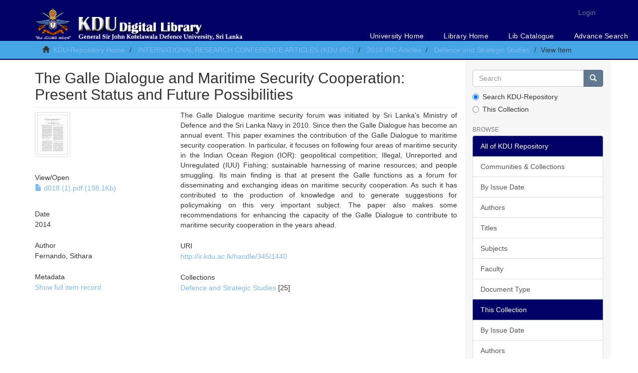

--- FILE ---
content_type: text/html;charset=utf-8
request_url: http://ir.kdu.ac.lk/handle/345/1440
body_size: 16386
content:
<!DOCTYPE html>
            <!--[if lt IE 7]> <html class="no-js lt-ie9 lt-ie8 lt-ie7" lang="en"> <![endif]-->
            <!--[if IE 7]>    <html class="no-js lt-ie9 lt-ie8" lang="en"> <![endif]-->
            <!--[if IE 8]>    <html class="no-js lt-ie9" lang="en"> <![endif]-->
            <!--[if gt IE 8]><!--> <html class="no-js" lang="en"> <!--<![endif]-->
            <head><META http-equiv="Content-Type" content="text/html; charset=UTF-8">
<meta content="text/html; charset=UTF-8" http-equiv="Content-Type">
<meta content="IE=edge,chrome=1" http-equiv="X-UA-Compatible">
<meta content="width=device-width,initial-scale=1" name="viewport">
<link rel="shortcut icon" href="/themes/Mirage2/images/favicon.ico">
<link rel="apple-touch-icon" href="/themes/Mirage2/images/apple-touch-icon.png">
<meta name="Generator" content="DSpace 6.4">
<link href="/themes/Mirage2/styles/main.css" rel="stylesheet">
<link type="application/opensearchdescription+xml" rel="search" href="http://ir.kdu.ac.lk:80/open-search/description.xml" title="DSpace">
<script>
                //Clear default text of empty text areas on focus
                function tFocus(element)
                {
                if (element.value == ' '){element.value='';}
                }
                //Clear default text of empty text areas on submit
                function tSubmit(form)
                {
                var defaultedElements = document.getElementsByTagName("textarea");
                for (var i=0; i != defaultedElements.length; i++){
                if (defaultedElements[i].value == ' '){
                defaultedElements[i].value='';}}
                }
                //Disable pressing 'enter' key to submit a form (otherwise pressing 'enter' causes a submission to start over)
                function disableEnterKey(e)
                {
                var key;

                if(window.event)
                key = window.event.keyCode;     //Internet Explorer
                else
                key = e.which;     //Firefox and Netscape

                if(key == 13)  //if "Enter" pressed, then disable!
                return false;
                else
                return true;
                }
            </script><!--[if lt IE 9]>
            <script src="/themes/Mirage2/scripts/html5shiv.js"> </script>
            <script src="/themes/Mirage2/scripts/respond.min.js"> </script>
                <![endif]--><title>The Galle Dialogue and Maritime Security Cooperation: Present Status and Future Possibilities</title>
<link rel="schema.DCTERMS" href="http://purl.org/dc/terms/" />
<link rel="schema.DC" href="http://purl.org/dc/elements/1.1/" />
<meta name="DC.creator" content="Fernando, Sithara" />
<meta name="DCTERMS.dateAccepted" content="2018-05-28T11:13:30Z" scheme="DCTERMS.W3CDTF" />
<meta name="DCTERMS.available" content="2018-05-28T11:13:30Z" scheme="DCTERMS.W3CDTF" />
<meta name="DCTERMS.issued" content="2014" scheme="DCTERMS.W3CDTF" />
<meta name="DC.identifier" content="http://ir.kdu.ac.lk/handle/345/1440" scheme="DCTERMS.URI" />
<meta name="DC.description" content="Article full-text" xml:lang="en_US" />
<meta name="DCTERMS.abstract" content="The Galle Dialogue maritime security forum was initiated by Sri Lanka's Ministry of Defence and the Sri Lanka Navy in 2010. Since then the Galle Dialogue has become an annual event. This paper examines the contribution of the Galle Dialogue to maritime security cooperation. In particular, it focuses on following four areas of maritime security in the Indian Ocean Region (IOR): geopolitical competition; Illegal, Unreported and Unregulated (IUU) Fishing; sustainable harnessing of marine resources; and people smuggling. Its main finding is that at present the Galle functions as a forum for disseminating and exchanging ideas on maritime security cooperation. As such it has contributed to the production of knowledge and to generate suggestions for policymaking on this very important subject. The paper also makes some recommendations for enhancing the capacity of the Galle Dialogue to contribute to maritime security cooperation in the years ahead." xml:lang="en_US" />
<meta name="DC.language" content="en" xml:lang="en_US" scheme="DCTERMS.RFC1766" />
<meta name="DC.subject" content="Galle Dialogue" xml:lang="en_US" />
<meta name="DC.subject" content="Maritime Security" xml:lang="en_US" />
<meta name="DC.title" content="The Galle Dialogue and Maritime Security Cooperation: Present Status and Future Possibilities" xml:lang="en_US" />
<meta name="DC.type" content="Article Full Text" xml:lang="en_US" />
<meta name="DC.identifier" content="KDU IRC" xml:lang="en_US" />
<meta name="DC.identifier" content="Defence" xml:lang="en_US" />
<meta name="DC.identifier" content="95-100" xml:lang="en_US" />
<meta name="citation_keywords" content="Galle Dialogue; Maritime Security; Article Full Text" />
<meta name="citation_title" content="The Galle Dialogue and Maritime Security Cooperation: Present Status and Future Possibilities" />
<meta name="citation_language" content="en" />
<meta name="citation_author" content="Fernando, Sithara" />
<meta name="citation_pdf_url" content="https://ir.kdu.ac.lk/bitstream/345/1440/1/d018%20%281%29.pdf" />
<meta name="citation_date" content="2014" />
<meta name="citation_abstract_html_url" content="https://ir.kdu.ac.lk/handle/345/1440" />
</head><body>
<header>
<div role="navigation" class="navbar navbar-default navbar-static-top">
<div class="container">
<div class="navbar-header">
<button data-toggle="offcanvas" class="navbar-toggle" type="button"><span class="sr-only">Toggle navigation</span><span class="icon-bar"></span><span class="icon-bar"></span><span class="icon-bar"></span></button><a class="navbar-brand" href="/"><img src="/themes/Mirage2/images/banner.gif"></a>
<div class="navbar-header pull-right visible-xs hidden-sm hidden-md hidden-lg">
<ul class="nav nav-pills pull-left ">
<li>
<form method="get" action="/login" style="display: inline">
<button class="navbar-toggle navbar-link"><b aria-hidden="true" class="visible-xs glyphicon glyphicon-user"></b></button>
</form>
</li>
</ul>
</div>
</div>
<div class="navbar-header pull-right hidden-xs">
<ul class="nav navbar-nav pull-left"></ul>
<ul class="nav navbar-nav pull-left">
<li>
<a href="/login"><span class="hidden-xs">Login</span></a>
</li>
</ul>
<div id="ds-headermenu-box">
<ul>
<li>
<a target="_blank" href="https://kdu.ac.lk/">University Home</a>
</li>
<li>
<a target="_blank" href="https://kdu.ac.lk/kdu-library/">Library Home</a>
</li>
<li>
<a target="_blank" href="http://lis.kdu.ac.lk/">Lib Catalogue</a>
</li>
<li>
<a target="_blank" href="http://ir.kdu.ac.lk/discover">Advance Search</a>
</li>
</ul>
</div>
<button type="button" class="navbar-toggle visible-sm" data-toggle="offcanvas"><span class="sr-only">Toggle navigation</span><span class="icon-bar"></span><span class="icon-bar"></span><span class="icon-bar"></span></button>
</div>
</div>
</div>
</header>
<div class="trail-wrapper hidden-print">
<div class="container">
<div class="row">
<div class="col-xs-12">
<div class="breadcrumb dropdown visible-xs">
<a data-toggle="dropdown" class="dropdown-toggle" role="button" href="#" id="trail-dropdown-toggle">View Item&nbsp;<b class="caret"></b></a>
<ul aria-labelledby="trail-dropdown-toggle" role="menu" class="dropdown-menu">
<li role="presentation">
<a role="menuitem" href="/"><i aria-hidden="true" class="glyphicon glyphicon-home"></i>&nbsp;
                        KDU-Repository Home</a>
</li>
<li role="presentation">
<a role="menuitem" href="/handle/345/3813">INTERNATIONAL RESEARCH CONFERENCE ARTICLES (KDU IRC)</a>
</li>
<li role="presentation">
<a role="menuitem" href="/handle/345/3815">2014 IRC Articles</a>
</li>
<li role="presentation">
<a role="menuitem" href="/handle/345/3828">Defence and Strategic Studies</a>
</li>
<li role="presentation" class="disabled">
<a href="#" role="menuitem">View Item</a>
</li>
</ul>
</div>
<ul class="breadcrumb hidden-xs">
<li>
<i aria-hidden="true" class="glyphicon glyphicon-home"></i>&nbsp;
            <a href="/">KDU-Repository Home</a>
</li>
<li>
<a href="/handle/345/3813">INTERNATIONAL RESEARCH CONFERENCE ARTICLES (KDU IRC)</a>
</li>
<li>
<a href="/handle/345/3815">2014 IRC Articles</a>
</li>
<li>
<a href="/handle/345/3828">Defence and Strategic Studies</a>
</li>
<li class="active">View Item</li>
</ul>
</div>
</div>
</div>
</div>
<div class="hidden" id="no-js-warning-wrapper">
<div id="no-js-warning">
<div class="notice failure">JavaScript is disabled for your browser. Some features of this site may not work without it.</div>
</div>
</div>
<div class="container" id="main-container">
<div class="row row-offcanvas row-offcanvas-right">
<div class="horizontal-slider clearfix">
<div class="col-xs-12 col-sm-12 col-md-9 main-content">
<div>
<div id="aspect_artifactbrowser_ItemViewer_div_item-view" class="ds-static-div primary">
<!-- External Metadata URL: cocoon://metadata/handle/345/1440/mets.xml-->
<div class="item-summary-view-metadata">
<h2 class="page-header first-page-header">The Galle Dialogue and Maritime Security Cooperation: Present Status and Future Possibilities</h2>
<div class="row">
<div class="col-sm-4">
<div class="row">
<div class="col-xs-6 col-sm-12">
<div class="thumbnail">
<img alt="Thumbnail" class="img-thumbnail" src="/bitstream/handle/345/1440/d018%20%281%29.pdf.jpg?sequence=4&isAllowed=y"></div>
</div>
<div class="col-xs-6 col-sm-12">
<div class="item-page-field-wrapper table word-break">
<h5>View/<wbr></wbr>Open</h5>
<div>
<a href="/bitstream/handle/345/1440/d018%20%281%29.pdf?sequence=1&isAllowed=y"><i aria-hidden="true" class="glyphicon  glyphicon-file"></i> d018 (1).pdf (198.1Kb)</a>
</div>
</div>
</div>
</div>
<div class="simple-item-view-date word-break item-page-field-wrapper table">
<h5>Date</h5>2014</div>
<div class="simple-item-view-authors item-page-field-wrapper table">
<h5>Author</h5>
<div>Fernando, Sithara</div>
</div>
<div class="simple-item-view-show-full item-page-field-wrapper table">
<h5>Metadata</h5>
<a href="/handle/345/1440?show=full">Show full item record</a>
</div>
</div>
<div class="col-sm-8">
<div class="simple-item-view-description item-page-field-wrapper table">
<h5 class="visible-xs">Abstract</h5>
<div>The Galle Dialogue maritime security forum was initiated by Sri Lanka's Ministry of Defence and the Sri Lanka Navy in 2010. Since then the Galle Dialogue has become an annual event. This paper examines the contribution of the Galle Dialogue to maritime security cooperation. In particular, it focuses on following four areas of maritime security in the Indian Ocean Region (IOR): geopolitical competition; Illegal, Unreported and Unregulated (IUU) Fishing; sustainable harnessing of marine resources; and people smuggling. Its main finding is that at present the Galle functions as a forum for disseminating and exchanging ideas on maritime security cooperation. As such it has contributed to the production of knowledge and to generate suggestions for policymaking on this very important subject. The paper also makes some recommendations for enhancing the capacity of the Galle Dialogue to contribute to maritime security cooperation in the years ahead.</div>
</div>
<div class="simple-item-view-uri item-page-field-wrapper table">
<h5>URI</h5>
<span><a href="http://ir.kdu.ac.lk/handle/345/1440">http://ir.kdu.ac.lk/handle/345/1440</a></span>
</div>
<div class="simple-item-view-collections item-page-field-wrapper table">
<h5>Collections</h5>
<ul class="ds-referenceSet-list">
<!-- External Metadata URL: cocoon://metadata/handle/345/3828/mets.xml-->
<li>
<a href="/handle/345/3828">Defence and Strategic Studies</a> [25]</li>
</ul>
</div>
</div>
</div>
</div>
</div>
</div>
<div class="visible-xs visible-sm">
<footer>
<div class="row">
<hr>
<div class="col-xs-7 col-sm-8">
<div>
<a rel="noopener" target="_blank" href="http://www.kdu.ac.lk/library/">Library</a> copyright&nbsp;&copy;&nbsp;2017&nbsp; <a rel="noopener" target="_blank" href="http://www.kdu.ac.lk/"> General Sir John Kotelawala Defence University, Sri Lanka</a>
</div>
<div class="hidden-print">
<a href="/contact">Contact Us</a> | <a href="/feedback">Send Feedback</a>
</div>
</div>
<div class="col-xs-5 col-sm-4 hidden-print"></div>
</div>
<a class="hidden" href="/htmlmap">&nbsp;</a>
<p>&nbsp;</p>
</footer>
</div>
</div>
<div role="navigation" id="sidebar" class="col-xs-6 col-sm-3 sidebar-offcanvas">
<div class="word-break hidden-print" id="ds-options">
<div class="ds-option-set" id="ds-search-option">
<form method="post" class="" id="ds-search-form" action="/discover">
<fieldset>
<div class="input-group">
<input placeholder="Search" type="text" class="ds-text-field form-control" name="query"><span class="input-group-btn"><button title="Go" class="ds-button-field btn btn-primary"><span aria-hidden="true" class="glyphicon glyphicon-search"></span></button></span>
</div>
<div class="radio">
<label><input checked value="" name="scope" type="radio" id="ds-search-form-scope-all">Search KDU-Repository</label>
</div>
<div class="radio">
<label><input name="scope" type="radio" id="ds-search-form-scope-container" value="345/3828">This Collection</label>
</div>
</fieldset>
</form>
</div>
<h2 class="ds-option-set-head  h6">Browse</h2>
<div id="aspect_viewArtifacts_Navigation_list_browse" class="list-group">
<a class="list-group-item active"><span class="h5 list-group-item-heading  h5">All of KDU Repository</span></a><a href="/community-list" class="list-group-item ds-option">Communities &amp; Collections</a><a href="/browse?type=dateissued" class="list-group-item ds-option">By Issue Date</a><a href="/browse?type=author" class="list-group-item ds-option">Authors</a><a href="/browse?type=title" class="list-group-item ds-option">Titles</a><a href="/browse?type=subject" class="list-group-item ds-option">Subjects</a><a href="/browse?type=faculty" class="list-group-item ds-option">Faculty</a><a href="/browse?type=type" class="list-group-item ds-option">Document Type</a><a class="list-group-item active"><span class="h5 list-group-item-heading  h5">This Collection</span></a><a href="/handle/345/3828/browse?type=dateissued" class="list-group-item ds-option">By Issue Date</a><a href="/handle/345/3828/browse?type=author" class="list-group-item ds-option">Authors</a><a href="/handle/345/3828/browse?type=title" class="list-group-item ds-option">Titles</a><a href="/handle/345/3828/browse?type=subject" class="list-group-item ds-option">Subjects</a><a href="/handle/345/3828/browse?type=faculty" class="list-group-item ds-option">Faculty</a><a href="/handle/345/3828/browse?type=type" class="list-group-item ds-option">Document Type</a>
</div>
<h2 class="ds-option-set-head  h6">My Account</h2>
<div id="aspect_viewArtifacts_Navigation_list_account" class="list-group">
<a href="/login" class="list-group-item ds-option">Login</a><a href="/register" class="list-group-item ds-option">Register</a>
</div>
<div id="aspect_viewArtifacts_Navigation_list_context" class="list-group"></div>
<div id="aspect_viewArtifacts_Navigation_list_administrative" class="list-group"></div>
<div id="aspect_discovery_Navigation_list_discovery" class="list-group"></div>
</div>
</div>
</div>
</div>
<div class="hidden-xs hidden-sm">
<footer>
<div class="row">
<hr>
<div class="col-xs-7 col-sm-8">
<div>
<a rel="noopener" target="_blank" href="http://www.kdu.ac.lk/library/">Library</a> copyright&nbsp;&copy;&nbsp;2017&nbsp; <a rel="noopener" target="_blank" href="http://www.kdu.ac.lk/"> General Sir John Kotelawala Defence University, Sri Lanka</a>
</div>
<div class="hidden-print">
<a href="/contact">Contact Us</a> | <a href="/feedback">Send Feedback</a>
</div>
</div>
<div class="col-xs-5 col-sm-4 hidden-print"></div>
</div>
<a class="hidden" href="/htmlmap">&nbsp;</a>
<p>&nbsp;</p>
</footer>
</div>
</div>
<script type="text/javascript">
                         if(typeof window.publication === 'undefined'){
                            window.publication={};
                          };
                        window.publication.contextPath= '';window.publication.themePath= '/themes/Mirage2/';</script><script>if(!window.DSpace){window.DSpace={};}window.DSpace.context_path='';window.DSpace.theme_path='/themes/Mirage2/';</script><script src="/themes/Mirage2/scripts/theme.js"> </script>
</body></html>
